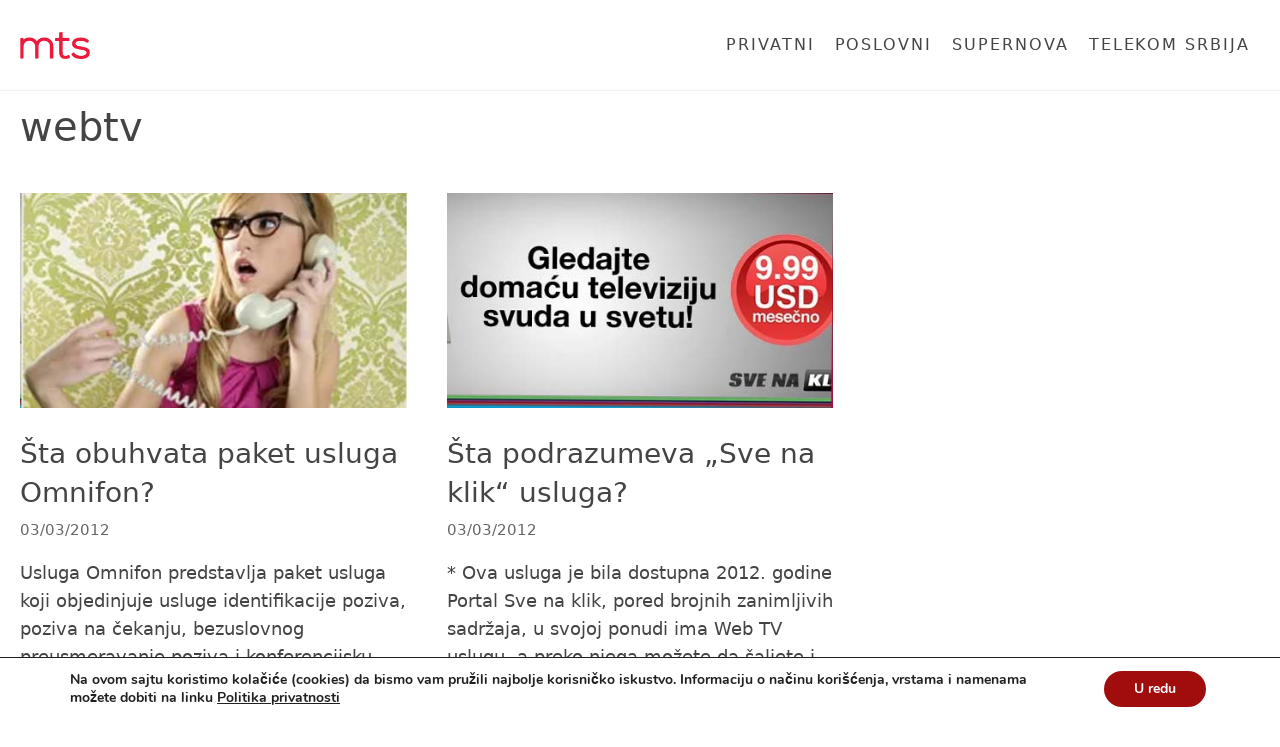

--- FILE ---
content_type: text/css
request_url: https://mtsblog.rs/wp-content/uploads/elementor/css/post-3910.css?ver=1769045251
body_size: 229
content:
.elementor-3910 .elementor-element.elementor-element-ef18bd0 > .elementor-container{max-width:1260px;}.elementor-3910 .elementor-element.elementor-element-ef18bd0{transition:background 0.3s, border 0.3s, border-radius 0.3s, box-shadow 0.3s;}.elementor-3910 .elementor-element.elementor-element-ef18bd0 > .elementor-background-overlay{transition:background 0.3s, border-radius 0.3s, opacity 0.3s;}.elementor-3910 .elementor-element.elementor-element-2d3bbd1:not(.elementor-motion-effects-element-type-background) > .elementor-widget-wrap, .elementor-3910 .elementor-element.elementor-element-2d3bbd1 > .elementor-widget-wrap > .elementor-motion-effects-container > .elementor-motion-effects-layer{background-color:#ED1A3B;}.elementor-3910 .elementor-element.elementor-element-2d3bbd1 > .elementor-element-populated{transition:background 0.3s, border 0.3s, border-radius 0.3s, box-shadow 0.3s;margin:0px 0px 0px 0px;--e-column-margin-right:0px;--e-column-margin-left:0px;padding:50px 50px 50px 50px;}.elementor-3910 .elementor-element.elementor-element-2d3bbd1 > .elementor-element-populated > .elementor-background-overlay{transition:background 0.3s, border-radius 0.3s, opacity 0.3s;}.elementor-widget-text-editor{font-family:var( --e-global-typography-text-font-family ), Sans-serif;font-weight:var( --e-global-typography-text-font-weight );color:var( --e-global-color-text );}.elementor-widget-text-editor.elementor-drop-cap-view-stacked .elementor-drop-cap{background-color:var( --e-global-color-primary );}.elementor-widget-text-editor.elementor-drop-cap-view-framed .elementor-drop-cap, .elementor-widget-text-editor.elementor-drop-cap-view-default .elementor-drop-cap{color:var( --e-global-color-primary );border-color:var( --e-global-color-primary );}.elementor-3910 .elementor-element.elementor-element-4997c3d{font-family:"Roboto", Sans-serif;font-weight:400;color:#FFFFFF;}.elementor-3910 .elementor-element.elementor-element-5b6bb44{margin-top:50px;margin-bottom:0px;}.elementor-widget-heading .elementor-heading-title{font-family:var( --e-global-typography-primary-font-family ), Sans-serif;font-weight:var( --e-global-typography-primary-font-weight );color:var( --e-global-color-primary );}.elementor-3910 .elementor-element.elementor-element-de9034e{text-align:center;}.elementor-3910 .elementor-element.elementor-element-de9034e .elementor-heading-title{font-family:"Roboto", Sans-serif;font-weight:400;color:#444444;}.elementor-3910 .elementor-element.elementor-element-d326bda .elementor-repeater-item-8340a4b.elementor-social-icon{background-color:#000000;}.elementor-3910 .elementor-element.elementor-element-d326bda .elementor-repeater-item-2f417b4.elementor-social-icon{background-color:#F00075;}.elementor-3910 .elementor-element.elementor-element-d326bda .elementor-repeater-item-46a7801.elementor-social-icon{background-color:#000000;}.elementor-3910 .elementor-element.elementor-element-d326bda{--grid-template-columns:repeat(0, auto);--icon-size:20px;--grid-column-gap:14px;--grid-row-gap:0px;}.elementor-3910 .elementor-element.elementor-element-d326bda .elementor-widget-container{text-align:center;}.elementor-3910 .elementor-element.elementor-element-d326bda .elementor-icon{border-radius:90px 90px 90px 90px;}.elementor-3910 .elementor-element.elementor-element-48aef30{text-align:center;}.elementor-3910 .elementor-element.elementor-element-48aef30 .elementor-heading-title{font-family:"Roboto", Sans-serif;font-size:14px;font-weight:400;color:#444444;}@media(max-width:767px){.elementor-3910 .elementor-element.elementor-element-d326bda{--icon-size:18px;--grid-column-gap:8px;}}